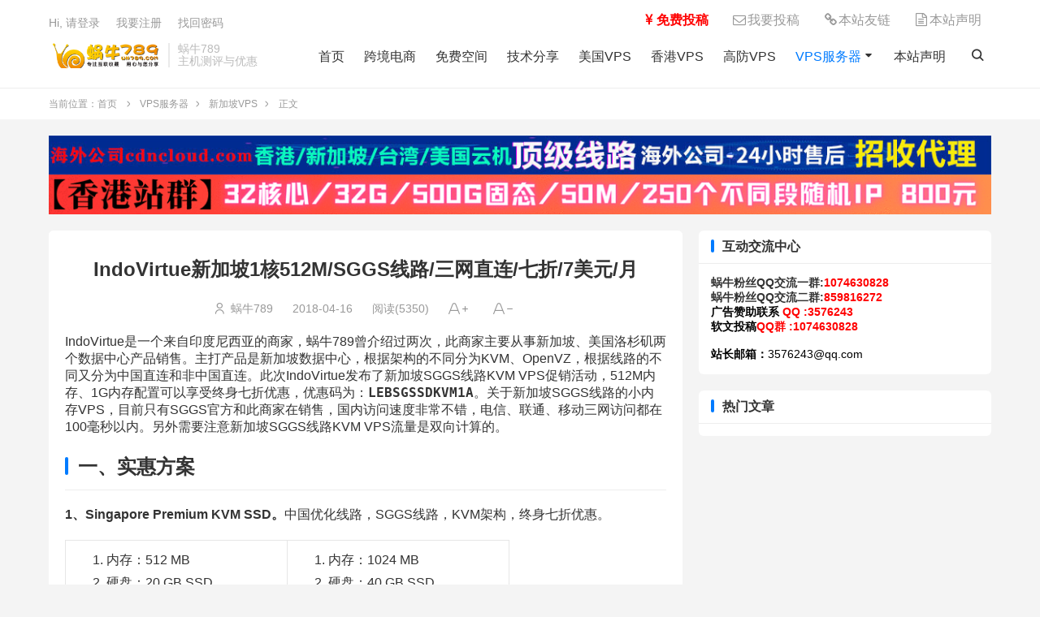

--- FILE ---
content_type: text/html; charset=utf-8
request_url: https://www.wn789.com/16981.html
body_size: 7187
content:
<!doctype html>
<html xmlns="http://www.w3.org/1999/xhtml" lang="zh-cn">

<head>
    <meta charset="utf-8">
    <meta name="renderer" content="webkit">
    <meta http-equiv="X-UA-Compatible" content="IE=edge">
    <meta name="viewport" content="width=device-width,initial-scale=1">
    <title>IndoVirtue新加坡1核512M/SGGS线路/三网直连/七折/7美元/月_新加坡VPS_蜗牛789</title>
<meta name="keywords" content="蜗牛789" />
<meta name="description" content="IndoVirtue是一个来自印度尼西亚的商家，蜗牛789曾介绍过两次，此商家主要从事新加坡、美国洛杉矶两个数据中心产品销售。主打产品是新加坡数据中心，根据架构的不同分为KVM、OpenVZ，根据线路的不同又分为中国直连和非中国直连。此次IndoVirtue发布了新加坡..." />
<meta name="author" content="蜗牛789" />
<link rel="prev" title="者也IO香港/日本/新加坡/洛杉矶全场八折 2核1G/KVM/54元/月" href="https://www.wn789.com/16881.html" /><link rel="next" title="VPSserver新加坡1核768M/SSD/100M带宽/250G流量/5美元/月" href="https://www.wn789.com/17137.html" /><link rel="canonical" href="https://www.wn789.com/16981.html" />
    <link rel="stylesheet" type="text/css" href="https://www.wn789.com/zb_users/theme/my235/style/webfonts/uicons-regular-rounded.css" />
    <link rel="stylesheet" type="text/css" href="https://www.wn789.com/zb_users/theme/my235/style/style.css?ver=1.0.25" />
    <link rel="stylesheet" type="text/css" href="https://www.wn789.com/zb_users/theme/my235/style/css/user.css?ver=1.0.25" />
        <link rel="apple-touch-icon" type="image/x-icon" href="https://www.wn789.com/zb_users/upload/my235/20251116220210718.ico">
    <link rel="shortcut icon" type="image/x-icon" href="https://www.wn789.com/zb_users/upload/my235/20251116220210718.ico">
    <link rel="icon" type="image/x-icon" href="https://www.wn789.com/zb_users/upload/my235/20251116220210718.ico">
            <link rel="shortcut icon" type="image/x-icon" href="https://www.wn789.com/zb_users/upload/my235/20251116220210718.ico">
                        <script src="https://www.wn789.com/zb_system/script/jquery-latest.min.js"></script>
        <script src="https://www.wn789.com/zb_system/script/zblogphp.js"></script>
    <script src="https://www.wn789.com/zb_system/script/c_html_js_add.php"></script>
            <meta http-equiv="cache-control" content="max-age=0" />
                    <link rel="stylesheet" href="https://cdnjs.cloudflare.com/ajax/libs/font-awesome/4.7.0/css/font-awesome.min.css">    </head>

<body>
    <header>
        <div class="main-width">
             <div class="topbar">
                <ul class="nav" style="margin-top: -3px;float: right;">
					<li style="display: inline-block;position: relative;"><a href="/5203.html"><span style="color: #ff0000;"><strong><i class="fa fa-jpy" aria-hidden="true" style="width: 20px;text-align: center;"></i>免费投稿</strong></span></a></li>
                    <li style="display: inline-block;position: relative;"><a href="/5283.html"><i class="fa fa-envelope-o" aria-hidden="true" style="width: 20px;text-align: center;"></i>我要投稿</a></li>
                    
                    <li style="display: inline-block;position: relative;"><a href="/30.html"><i class="fa fa-link" aria-hidden="true" style="width: 20px;text-align: center;"></i>本站友链</a></li>
                    
                    <li style="display: inline-block;position: relative;"><a href="/24.html"><i class="fa fa-file-text-o" aria-hidden="true" style="width: 20px;text-align: center;"></i>本站声明</a></li>

                </ul>
                                <a rel="nofollow" href="javascript:;" class="js-open-login">Hi, 请登录</a>
&nbsp; &nbsp; <a rel="nofollow" href="javascript:;" class="js-open-register">我要注册</a>
&nbsp; &nbsp; <a rel="nofollow" href="https://www.wn789.com/password.html" class="">找回密码</a>
</div>
<div id="my235-auth-modal" class="my235-modal" style="display:none;">
    <div class="my235-modal-overlay"></div>
    <div class="my235-modal-content">
                <div id="my235-login-form" class="my235-auth-form">
            <h3>用户登录</h3><span class="my235-js-switch"><a href="javascript:;" class="js-switch-register">切换注册</a></span>
            <div class="my235-form-tip"></div>
            <form id="loginForm">
                <div class="my235-form-group">
                    <label for="login-username">用户名或邮箱</label>
                    <input type="text" id="login-username" name="username" placeholder="用户名或邮箱" required>
                </div>
                <div class="my235-form-group">
                    <label for="login-password">密码<span><a href="https://www.wn789.com/password.html">找回密码</a></span></label>
                    <input type="password" id="login-password" name="password" placeholder="登陆密码" required>
                </div>
                <div class="my235-form-group">
                    <button type="submit" class="my235-btn">登录</button>
                </div>
            </form>
        </div>
        
                <div id="my235-register-form" class="my235-auth-form" style="display:none;">
            <h3>用户注册</h3><span class="my235-js-switch"><a href="javascript:;" class="js-switch-login">切换登录</a></span>
            <div class="my235-form-tip"></div>
            <form id="registerForm">
                <div class="my235-form-group">
                    <label for="register-username">用户名</label>
                    <input type="text" id="register-username" name="username" placeholder="设置用户名" required>
                </div>
                <div class="my235-form-group">
                    <label for="register-email">邮箱</label>
                    <input type="email" id="register-email" name="email" placeholder="邮箱" required>
                </div>
                <div class="my235-form-group my235-code-group">
                    <label for="register-code">邮箱验证码</label>
                    <div class="my235-code-input">
                        <input type="text" id="register-code" name="code" placeholder="验证码" required>
                        <button type="button" class="my235-send-code">发送验证码</button>
                    </div>
                </div>
                <div class="my235-form-group">
                    <label for="register-password">密码</label>
                    <input type="password" id="register-password" name="password" placeholder="设置6位以上的密码" required minlength="6">
                </div>
                <div class="my235-form-group">
                    <button type="submit" class="my235-btn">注册</button>
                </div>
            </form>
          
        </div>
    </div>
</div>
<script>

</script>
                                    <div class="logo"><a href="https://www.wn789.com/" title="蜗牛789"><img src="https://www.wn789.com/zb_users/upload/my235/20251116125547879.png" alt="蜗牛789"></a>
            </div>
                        
                        <div class="brand">蜗牛789<br>主机测评与优惠</div>
                        <div class="nav-box">
                <ul class="nav">
                    <li class="navbar-item"><a href="https://www.wn789.com/" target="_blank" title="首页">首页</a></li><li class="navbar-item"><a href="https://www.wn789.com/category-36793.html" target="_blank" title="跨境电商">跨境电商</a></li><li class="navbar-item"><a href="https://www.wn789.com/category-62.html" target="_blank" title="免费空间">免费空间</a></li><li class="navbar-item"><a href="https://www.wn789.com/category-36792.html" target="_blank" title="技术分享">技术分享</a></li><li class="navbar-item"><a href="https://www.wn789.com/category-5191.html" target="_blank" title="美国VPS">美国VPS</a></li><li class="navbar-item"><a href="https://www.wn789.com/category-5181.html" target="_blank" title="香港VPS">香港VPS</a></li><li class="navbar-item"><a href="https://www.wn789.com/category-5185.html" target="_blank" title="高防VPS">高防VPS</a></li><li class="navbar-item"><a href="https://www.wn789.com/category-5179.html" target="_blank" title="VPS服务器">VPS服务器</a><ul><li class="navbar-item"><a href="https://www.wn789.com/category-5234.html" target="_blank" title="国内服务器">国内服务器</a></li><li class="navbar-item"><a href="https://www.wn789.com/category-5270.html" target="_blank" title="混合服务器">混合服务器</a></li><li class="navbar-item"><a href="https://www.wn789.com/category-5184.html" target="_blank" title="欧洲VPS">欧洲VPS</a></li><li class="navbar-item"><a href="https://www.wn789.com/category-5192.html" target="_blank" title="日本VPS">日本VPS</a></li><li class="navbar-item"><a href="https://www.wn789.com/category-5194.html" target="_blank" title="新加坡VPS">新加坡VPS</a></li><li class="navbar-item"><a href="https://www.wn789.com/category-5190.html" target="_blank" title="抗投诉VPS">抗投诉VPS</a></li><li class="navbar-item"><a href="https://www.wn789.com/category-5189.html" target="_blank" title="大硬盘VPS">大硬盘VPS</a></li><li class="navbar-item"><a href="https://www.wn789.com/category-5180.html" target="_blank" title="国内VPS">国内VPS</a></li><li class="navbar-item"><a href="https://www.wn789.com/category-5253.html" target="_blank" title="台湾VPS">台湾VPS</a></li><li class="navbar-item"><a href="https://www.wn789.com/category-5183.html" target="_blank" title="北美VPS">北美VPS</a></li><li class="navbar-item"><a href="https://www.wn789.com/category-5255.html" target="_blank" title="免费VPS">免费VPS</a></li><li class="navbar-item"><a href="https://www.wn789.com/category-5182.html" target="_blank" title="亚太VPS">亚太VPS</a></li><li class="navbar-item"><a href="https://www.wn789.com/category-5188.html" target="_blank" title="不限流量VPS">不限流量VPS</a></li><li class="navbar-item"><a href="https://www.wn789.com/category-5252.html" target="_blank" title="其他地区VPS">其他地区VPS</a></li></ul></li><li class="navbar-item"><a href="https://www.wn789.com/24.html" title="本站声明">本站声明</a></li>                </ul>
                <div class="nav-search-button">
                    <button title="搜索"></button>
                </div>
                <div class="nav-close"> 
                </div>
            </div>
            <!-- 按钮 -->
            <div class="button-box">
                <button id="msearch" title="搜索"></button>
                <button id="muser" title="用户"></button>            </div>
            <div class="button-box mnav">
                <button id="mnav" title="目录"></button>
            </div>
        </div>
        <div class="search">
            <div class="main-width">
                <form method="post" action="https://www.wn789.com/zb_system/cmd.php?act=search">
                    <input type="text" name="q" value="输入关键词搜索内容..." onBlur="if(this.value=='')this.value='输入关键词搜索内容...';" onFocus="if(this.value=='输入关键词搜索内容...')this.value='';" title="搜索输入框" />
                    <button type="submit" title="搜索"></button>
                </form>
            </div>
        </div>
    </header>
    <div class="clear"></div><div class="main">
  <div class="breadcrumb"><div class="main-width">当前位置：<a href="https://www.wn789.com/" title="蜗牛789">首页</a>
        <i class="fi fi-rr-angle-small-right"></i><a href="https://www.wn789.com/category-5179.html" title="VPS服务器">VPS服务器</a><i class="fi fi-rr-angle-small-right"></i><a href="https://www.wn789.com/category-5194.html" title="新加坡VPS">新加坡VPS</a><i class="fi fi-rr-angle-small-right"></i>正文        </div></div>  <div class="main-width">
                <div class="section booth">
    <a target="_blank" href="https://cdncloud.com/"><img src="https://www.wn789.com/tu/1.jpg"></a>
<a target="_blank" href="https://www.idc35.com/"><img src="https://www.wn789.com/tu/2.gif"></a>    </div>
                  <div class="main-left">
          <!-- 仅文章 -->
      <div class="section">
      <div class="content ">
        <h1>IndoVirtue新加坡1核512M/SGGS线路/三网直连/七折/7美元/月</h1>
            <div class="info">
    <span class="authoricon">
    <a href="https://www.wn789.com/author-1.html" target="_blank">蜗牛789</a>
    </span>
      <span>2018-04-16</span>
      <span>阅读(5350)</span>
            <span id="enlarge" title="字体放大"></span>
      <span id="narrow" title="字体缩小"></span>
</div>            <!--正文-->
            <div class="article ">
              IndoVirtue是一个来自印度尼西亚的商家，蜗牛789曾介绍过两次，此商家主要从事新加坡、美国洛杉矶两个数据中心产品销售。主打产品是新加坡数据中心，根据架构的不同分为KVM、OpenVZ，根据线路的不同又分为中国直连和非中国直连。此次IndoVirtue发布了新加坡SGGS线路KVM VPS促销活动，512M内存、1G内存配置可以享受终身七折优惠，优惠码为：<strong><code><span style="font-size: 12pt;">LEBSGSSDKVM1A</span></code></strong>。关于新加坡SGGS线路的小内存VPS，目前只有SGGS官方和此商家在销售，国内访问速度非常不错，电信、联通、移动三网访问都在100毫秒以内。另外需要注意新加坡SGGS线路KVM VPS流量是双向计算的。
<h2>一、实惠方案</h2>
<strong>1、Singapore Premium KVM SSD。</strong>中国优化线路，SGGS线路，KVM架构，终身七折优惠。
<div id="sc_black">
<table>
<tbody>
<tr>
<td>
<ul>
 	<li>内存：512 MB</li>
 	<li>硬盘：20 GB SSD</li>
 	<li>CPU：1核心</li>
 	<li>IPv4：1 个</li>
 	<li>IPv6：/64</li>
 	<li>流量：500 GB</li>
 	<li>价格：<del>$10/月</del> $7/月</li>
 	<li>RMB：43.9元/月</li>
 	<li>优惠码：LEBSGSSDKVM1A</li>
 	<li><a href="https://billing.indovirtue.com/aff.php?aff=170&amp;pid=27" target="_blank" rel="">点击购买</a></li>
</ul>
</td>
<td>
<ul>
 	<li>内存：1024 MB</li>
 	<li>硬盘：40 GB SSD</li>
 	<li>CPU：1核心</li>
 	<li>IPv4：1 个</li>
 	<li>IPv6：/64</li>
 	<li>流量：800 GB</li>
 	<li>价格：<del>$20/月</del> $14/月</li>
 	<li>RMB：87.8元/月</li>
 	<li>优惠码：LEBSGSSDKVM1A</li>
 	<li><a href="https://billing.indovirtue.com/aff.php?aff=170&amp;pid=35" target="_blank" rel="">点击购买</a></li>
</ul>
</td>
</tr>
</tbody>
</table>
</div>
<strong>2、Premium Singapore OpenVZ SSD VPS。</strong>中国优化线路，SGGS线路，OpenVZ架构。
<div id="sc_black">
<table>
<tbody>
<tr>
<td>
<ul>
 	<li>内存：1024 MB</li>
 	<li>硬盘：20 GB SSD</li>
 	<li>CPU：1核心</li>
 	<li>IPv4：1 个</li>
 	<li>IPv6：/64</li>
 	<li>流量：400 GB</li>
 	<li>价格：$7/月</li>
 	<li>RMB：43.9元/月</li>
 	<li><a href="https://billing.indovirtue.com/aff.php?aff=170&amp;pid=17" target="_blank" rel="">点击购买</a></li>
</ul>
</td>
<td>
<ul>
 	<li>内存：2048 MB</li>
 	<li>硬盘：40 GB SSD</li>
 	<li>CPU：1核心</li>
 	<li>IPv4：1 个</li>
 	<li>IPv6：/64</li>
 	<li>流量：700 GB</li>
 	<li>价格：$14/月</li>
 	<li>RMB：87.8元/月</li>
 	<li><a href="https://billing.indovirtue.com/aff.php?aff=170&amp;pid=18" target="_blank" rel="">点击购买</a></li>
</ul>
</td>
</tr>
</tbody>
</table>
</div>
<strong>3、Singapore Budget KVM SSD。</strong>非中国优化线路，KVM架构。国内联通、移动、电信绕线香港，联通、移动速度还能接受，电信稍差。
<div id="sc_black">
<table>
<tbody>
<tr>
<td>
<ul>
 	<li>内存：512 MB</li>
 	<li>硬盘：5 GB SSD</li>
 	<li>CPU：1核心</li>
 	<li>IPv4：1 个</li>
 	<li>IPv6：/64</li>
 	<li>流量：500 GB</li>
 	<li>价格：$5/月</li>
 	<li>RMB：31.36元/月</li>
 	<li><a href="https://billing.indovirtue.com/aff.php?aff=170&amp;pid=31" target="_blank" rel="">点击购买</a></li>
</ul>
</td>
<td>
<ul>
 	<li>内存：1024 MB</li>
 	<li>硬盘：10 GB SSD</li>
 	<li>CPU：1核心</li>
 	<li>IPv4：1 个</li>
 	<li>IPv6：/64</li>
 	<li>流量：1000 GB</li>
 	<li>价格：$7/月</li>
 	<li>RMB：43.9元/月</li>
 	<li><a href="https://billing.indovirtue.com/aff.php?aff=170&amp;pid=28" target="_blank" rel="">点击购买</a></li>
</ul>
</td>
</tr>
</tbody>
</table>
</div>
<strong>4、Budget Singapore OpenVZ SSD VPS。</strong>非中国优化线路，OpenVZ架构。国内联通、移动、电信绕线香港，联通、移动速度还能接受，电信稍差。
<div id="sc_black">
<table>
<tbody>
<tr>
<td>
<ul>
 	<li>内存：1024 MB</li>
 	<li>硬盘：20 GB SSD</li>
 	<li>CPU：1核心</li>
 	<li>IPv4：1 个</li>
 	<li>IPv6：/64</li>
 	<li>流量：1000 GB</li>
 	<li>价格：$5/月</li>
 	<li>RMB：31.36元/月</li>
 	<li><a href="https://billing.indovirtue.com/aff.php?aff=170&amp;pid=22" target="_blank" rel="">点击购买</a></li>
</ul>
</td>
<td>
<ul>
 	<li>内存：2048 MB</li>
 	<li>硬盘：40 GB SSD</li>
 	<li>CPU：1核心</li>
 	<li>IPv4：1 个</li>
 	<li>IPv6：/64</li>
 	<li>流量：2000 GB</li>
 	<li>价格：$10/月</li>
 	<li>RMB：62.72元/月</li>
 	<li><a href="https://billing.indovirtue.com/aff.php?aff=170&amp;pid=23" target="_blank" rel="">点击购买</a></li>
</ul>
</td>
</tr>
</tbody>
</table>
</div>
<h2>二、机房测试IP</h2>
<div id="sc_warn">新加坡中国优化线路，SGGS线路：116.251.223.250</div>
1、国内ping测试。
<table id="summary" class="table table-striped table-bordered">
<thead>
<tr>
<th>线路</th>
<th>节点数目</th>
<th>最快节点</th>
<th>最慢节点</th>
<th>平均响应</th>
</tr>
</thead>
<tbody id="list3_1927603755">
<tr>
<td>全部</td>
<td>75</td>
<td>广州(腾讯云) 39.9 毫秒</td>
<td>北京BGP(互联港湾) 110.4 毫秒</td>
<td>73.0 毫秒</td>
</tr>
<tr>
<td>联通线路</td>
<td>11</td>
<td>广东茂名（联通） 55.3 毫秒</td>
<td>黑龙江哈尔滨联通 107.0 毫秒</td>
<td>72.7 毫秒</td>
</tr>
<tr>
<td>电信线路</td>
<td>39</td>
<td>广东中山电信 40.7 毫秒</td>
<td>陕西宝鸡电信 96.2 毫秒</td>
<td>70.7 毫秒</td>
</tr>
<tr>
<td>移动线路</td>
<td>5</td>
<td>广州(移动) 72.0 毫秒</td>
<td>江苏常州(移动) 98.7 毫秒</td>
<td>83.9 毫秒</td>
</tr>
<tr>
<td>铁通线路</td>
<td>2</td>
<td>吉林长春铁通 102.2 毫秒</td>
<td>辽宁沈阳铁通 110.2 毫秒</td>
<td>106.1 毫秒</td>
</tr>
<tr>
<td>东北地区</td>
<td>7</td>
<td>辽宁大连电信(蓝队网络) 86.1 毫秒</td>
<td>辽宁沈阳铁通 110.2 毫秒</td>
<td>97.3 毫秒</td>
</tr>
<tr>
<td>华北地区</td>
<td>10</td>
<td>北京电信(天翼云) 69.4 毫秒</td>
<td>北京BGP(互联港湾) 110.4 毫秒</td>
<td>79.2 毫秒</td>
</tr>
<tr>
<td>西北地区</td>
<td>2</td>
<td>陕西西安电信(天翼云) 79.4 毫秒</td>
<td>陕西宝鸡电信 96.2 毫秒</td>
<td>87.7 毫秒</td>
</tr>
<tr>
<td>西南地区</td>
<td>8</td>
<td>贵州贵阳(天翼云) 55.6 毫秒</td>
<td>云南怒江电信 83.8 毫秒</td>
<td>74.3 毫秒</td>
</tr>
<tr>
<td>华中地区</td>
<td>3</td>
<td>武汉电信(杭州牛盾) 55.9 毫秒</td>
<td>河南洛阳(bgp) 75.1 毫秒</td>
<td>64.7 毫秒</td>
</tr>
<tr>
<td>华东地区</td>
<td>31</td>
<td>上海电信(天翼云三区) 61.4 毫秒</td>
<td>上海BGP(互联港湾) 106.4 毫秒</td>
<td>75.0 毫秒</td>
</tr>
<tr>
<td>华南地区</td>
<td>14</td>
<td>广州(腾讯云) 39.9 毫秒</td>
<td>广东广州BGP(互联港湾) 80.0 毫秒</td>
<td>51.1 毫秒</td>
</tr>
</tbody>
</table>
2、本地电信路由追踪。

<a href="https://www.wn789.com/wp-content/uploads/2018/04/20180416064716.jpg"><img class="alignnone size-full wp-image-16982" src="/zb_users/upload/2018/04/20180416064716.jpg" alt="" width="927" height="610" /></a>

3、本地电信丢包测试。

<a href="https://www.wn789.com/wp-content/uploads/2018/04/20180416065146.jpg"><img class="alignnone size-full wp-image-16983" src="/zb_users/upload/2018/04/20180416065146.jpg" alt="" width="473" height="281" /></a>

4、全球丢包及抖动测试。

<a href="https://www.wn789.com/wp-content/uploads/2018/04/img_risnZW75-1.png"><img class="alignnone size-full wp-image-16984" src="/zb_users/upload/2018/04/img_risnZW75-1.png" alt="" width="1060" height="839" /></a>
<div id="sc_warn">新加坡非中国优化线路：103.253.25.129</div>
<table id="summary" class="table table-striped table-bordered">
<thead>
<tr>
<th>线路</th>
<th>节点数目</th>
<th>最快节点</th>
<th>最慢节点</th>
<th>平均响应</th>
</tr>
</thead>
<tbody id="list3_349848658">
<tr>
<td>全部</td>
<td>75</td>
<td>广东广州BGP(互联港湾) 43.4 毫秒</td>
<td>陕西西安电信(天翼云) 245.2 毫秒</td>
<td>168.8 毫秒</td>
</tr>
<tr>
<td>联通线路</td>
<td>11</td>
<td>广东深圳天威视讯(联通) 53.8 毫秒</td>
<td>安徽滁州(联通/电信) 205.1 毫秒</td>
<td>92.6 毫秒</td>
</tr>
<tr>
<td>电信线路</td>
<td>39</td>
<td>广东佛山电信 188.2 毫秒</td>
<td>陕西西安电信(天翼云) 245.2 毫秒</td>
<td>211.3 毫秒</td>
</tr>
<tr>
<td>移动线路</td>
<td>5</td>
<td>广州(移动) 43.8 毫秒</td>
<td>四川德阳移动 237.2 毫秒</td>
<td>130.8 毫秒</td>
</tr>
<tr>
<td>铁通线路</td>
<td>2</td>
<td>辽宁沈阳铁通 88.6 毫秒</td>
<td>吉林长春铁通 101.5 毫秒</td>
<td>95.0 毫秒</td>
</tr>
<tr>
<td>东北地区</td>
<td>7</td>
<td>辽宁沈阳铁通 88.6 毫秒</td>
<td>黑龙江哈尔滨电信 238.7 毫秒</td>
<td>156.6 毫秒</td>
</tr>
<tr>
<td>华北地区</td>
<td>10</td>
<td>北京(阿里云) 73.0 毫秒</td>
<td>北京(移动) 222.4 毫秒</td>
<td>161.3 毫秒</td>
</tr>
<tr>
<td>西北地区</td>
<td>2</td>
<td>陕西宝鸡电信 228.1 毫秒</td>
<td>陕西西安电信(天翼云) 245.2 毫秒</td>
<td>236.6 毫秒</td>
</tr>
<tr>
<td>西南地区</td>
<td>8</td>
<td>重庆联通 73.1 毫秒</td>
<td>四川德阳移动 237.2 毫秒</td>
<td>201.7 毫秒</td>
</tr>
<tr>
<td>华中地区</td>
<td>3</td>
<td>湖北武汉(天翼云) 204.4 毫秒</td>
<td>武汉电信(杭州牛盾) 220.8 毫秒</td>
<td>213.8 毫秒</td>
</tr>
<tr>
<td>华东地区</td>
<td>31</td>
<td>浙江金华联通 73.5 毫秒</td>
<td>福建三明电信 222.6 毫秒</td>
<td>170.0 毫秒</td>
</tr>
<tr>
<td>华南地区</td>
<td>14</td>
<td>广东广州BGP(互联港湾) 43.4 毫秒</td>
<td>广州(腾讯云) 217.5 毫秒</td>
<td>139.4 毫秒</td>
</tr>
</tbody>
</table>                                          <div class="fui-praise">
      <div class="likeicon" data-postid="16981" data-value="1" sfa="click" data-check="0">
      赞（<span data-postid="16981" data-value="1">0</span>）
      </div>
     </div>                             <!--文章标签-->
            </div>
<div class="articlecopyright" style="text-align: center;">未经允许不得转载</div>                                  </div>
            <!-- 相关文章 -->
<div class="h3"><h3>相关推荐</h3></div>
<ul class="list-a">
         <li><a href="https://www.wn789.com/56057.html" title="Jtti海外云服务器促销：50G大硬盘/CN2精品网，年付$24.62起，可选香港cn2/美国cn2/新加坡cn2/日本优化">Jtti海外云服务器促销：50G大硬盘/CN2精品网，年付$24.62起，可选香港cn2/美国cn2/新加坡cn2/日本优化</a></li>         <li><a href="https://www.wn789.com/56019.html" title="Greenwebpage五折+双倍内存：14.97欧元/年起，香港/东京/新加坡/美国等19机房夏季特惠KVM VPS">Greenwebpage五折+双倍内存：14.97欧元/年起，香港/东京/新加坡/美国等19机房夏季特惠KVM VPS</a></li>         <li><a href="https://www.wn789.com/55762.html" title="华纳云服务器全场2.3折起，香港CN2服务器低至800元/月，海外云服务器月付7折，季付5.5折，续费同价">华纳云服务器全场2.3折起，香港CN2服务器低至800元/月，海外云服务器月付7折，季付5.5折，续费同价</a></li>         <li><a href="https://www.wn789.com/55610.html" title="华纳云：ChatGPT云服务器低至24元/月，CN2带宽高速回国，美国/新加坡节点可选">华纳云：ChatGPT云服务器低至24元/月，CN2带宽高速回国，美国/新加坡节点可选</a></li>         <li><a href="https://www.wn789.com/55181.html" title="新加坡云服务器1核1G 2M带宽 24元/月，CN2 GIA三网电信直连，自营新加坡SG1数据中心  华纳云">新加坡云服务器1核1G 2M带宽 24元/月，CN2 GIA三网电信直连，自营新加坡SG1数据中心  华纳云</a></li>         <li><a href="https://www.wn789.com/55166.html" title="阿里云国际版&腾讯云国际版，仅需邮箱即可注册，支持USDT付款">阿里云国际版&腾讯云国际版，仅需邮箱即可注册，支持USDT付款</a></li>         <li><a href="https://www.wn789.com/54793.html" title="87cloud 阿里云国际 免实名 免备案 只需邮箱号即可注册 支持USDT 充值有优惠">87cloud 阿里云国际 免实名 免备案 只需邮箱号即可注册 支持USDT 充值有优惠</a></li>         <li><a href="https://www.wn789.com/54734.html" title="新加坡云服务1核 2G 1T流量 100M 48元/月    新人享150元代金券  萤光云">新加坡云服务1核 2G 1T流量 100M 48元/月    新人享150元代金券  萤光云</a></li>         <li><a href="https://www.wn789.com/54695.html" title="湖南联通G口VDS9折223元起，宿迁BGP带宽G口VPS(¥38元/月)，还可选香港az/新加坡az/日本az/韩国az(¥18元/月)  MIcrocloud">湖南联通G口VDS9折223元起，宿迁BGP带宽G口VPS(¥38元/月)，还可选香港az/新加坡az/日本az/韩国az(¥18元/月)  MIcrocloud</a></li>         <li><a href="https://www.wn789.com/54486.html" title="阿里云国际版轻量应用服务器，香港机房、新加坡机房、美国机房速度评测  87cloud">阿里云国际版轻量应用服务器，香港机房、新加坡机房、美国机房速度评测  87cloud</a></li>    </ul>
                </div>

          </div>
    <!-- 侧栏 -->
        <div class="main-right scrollBox">
    <!-- 作者信息模块，预设 -->
            

<dl class="function" id="newmodule">
<dt class="function_t">互动交流中心</dt><dd class="function_c">

<div><b><strong>蜗牛粉丝QQ交流一群</strong>:<strong><span style="color: #ff0000;">1074630828<br>
</span></strong><strong>蜗牛粉丝QQ交流二群</strong>:<strong><span style="color: #ff0000;">859816272</span></strong><br>
</b></span><strong><span style="color: #ff0000;"><span style="color: #000000;"><b>广告赞助联系</b> </span>QQ :3576243<br>
<span style="color: #000000;"><b>软文投稿</b></span>QQ群 :1074630828<br>
</span></strong>
<br>
<strong><span style="color: #ff0000;"><span style="color: #000000;"><b>站长邮箱：</b></span></span></strong><span style="color: #ff0000;"><span style="color: #000000;">3576243@qq.com</span></span></div>


</dd>
</dl>
<dl class="function" id="hotarticle">
<dt class="function_t">热门文章</dt><dd class="function_c">


<ul></ul>

</dd>
</dl></div>
              </div>
</div><div class="clear"></div>
<footer>
  <div class="main-width">
  <div class="footer">
    <ul>
     <li><strong>友情链接</strong></li><li><a href="http://www.vpsss.net" title="">魏艾斯博客</a></li><li><a href="https://www.xiaoz.me" title="">小Z博客</a></li><li><a href="https://www.vpsdx.cn/" title="">便宜VPS</a></li><li><a href="https://zhujiwiki.com/" title="">主机百科</a></li><li><a href="https://www.kxceping.com/" title="">开心VPS测评</a></li><li><a href="https://www.laoliublog.cn/" title="">老刘博客</a></li><li><a href="http://www.zoneidc.com/" title="">香港云服务器</a></li><li><a href="https://www.kufanyun.com/" target="_blank" title="">高防服务器</a></li><li><a href="http://www.iis7.com/" target="_blank" title="">IIS7站长之家</a></li><li><a href="https://woyard.com/" target="_blank" title="">vps服务器</a></li><li><a href="https://www.xinquyun.com" title="">新区云住宅服务器</a></li><li><a href="http://www.ztcom.cn/" target="_blank" title="">紫天数据</a></li>    </ul>
          <ul>
            【版权声明】：蜗牛789所有内容均来自网络，若无意侵犯到您的权利，请及时与联系 QQ 3576243，将在48小时内删除相关内容!!
<br>
本博客创建于2013年，由蜗牛进行维护和更新，现托管于<a href="https://cloud.qsuyun.com/" target="_blank" rel="nofollow"><strong><span style="color: #ff0000;">赣州千宿科技</span></strong></a>云服务器。由<a href="https://cloud.qsuyun.com" target="_blank" rel="nofollow"><strong><span style="color: #ff0000;">千宿云友情提供</span></strong></a>提供百度云加速及SEO优化支持！    </ul>
        <p><p>© 2010-2025 &nbsp; <a href="https://www.wn789.com">蜗牛789</a> &nbsp; <a href="/sitemap.xml" target="_blank">SiteMap</a>丨
<a href="http://www.beian.miit.gov.cn" target="_blank" rel="nofollow noopener noreferrer">赣ICP备2025062034号</a>
</p>      </p>
  </div>
  </div>
  </footer>
  <script src="https://www.wn789.com/zb_users/theme/my235/script/jquery.cookie.js"></script>
<script src="https://www.wn789.com/zb_users/theme/my235/script/jquery.my235.js"></script>
<script src="https://www.wn789.com/zb_users/theme/my235/script/jquery.user.js"></script>
<script src="https://www.wn789.com/zb_users/theme/my235/script/jquery.scrollBox.js"></script>
<script>var prompt = "你已经投过票了！";</script>
<script src="https://www.wn789.com/zb_users/theme/my235/script/jquery.praise.js"></script>
  </body>
  </html> <!--92.82 ms , 25 queries , 4184kb memory , 0 error-->

--- FILE ---
content_type: text/css
request_url: https://www.wn789.com/zb_users/theme/my235/style/style.css?ver=1.0.25
body_size: 8518
content:
@charset "UTF-8";
html{word-wrap:break-word;word-break:break-all}
body{background: #f4f4f4; color:#333;font-size:14px;font-family:"PingFang SC",-apple-system,BlinkMacSystemFont,Roboto,"Helvetica Neue",Helvetica,Arial,"Hiragino Sans GB","Source Han Sans","Noto Sans CJK Sc","Microsoft YaHei","Microsoft Jhenghei",sans-serif}
*{-webkit-box-sizing:border-box;-moz-box-sizing:border-box;box-sizing:border-box;word-wrap: break-word;margin:0;padding:0;outline:0;border:0;-webkit-tap-highlight-color:transparent}
a{color:#333;text-decoration:none;transition:all .15s ease 0s}
a:hover{color:#007bff;text-decoration:none}
button{background:0 0}
button:focus,input:focus,textarea:focus{outline:0}
ol,ul{list-style-type:none}
i,em{font-style:normal}
img{height:auto;max-width:100%;border:0;vertical-align:middle;-webkit-transition:1s ease 0s;-moz-transition:1s ease 0s;-o-transition:1s ease 0s;transition:1s ease 0s;-webkit-transform:rotateZ(0);-moz-transform:rotateZ(0);-o-transform:rotateZ(0);transform:rotateZ(0)}
video{width:100%!important;height:auto!important}
video::-internal-media-controls-download-button{display:none}
video::-webkit-media-controls-enclosure{overflow:hidden}
video::-webkit-media-controls-panel{width:calc(100%)}
.clear{clear:both}
.center{text-align:center}
.left{float:left}
.right{float:right}
.ml10{margin-left: 10px;}
/* pc版隐藏 */
.button-box , .nav-close{display:none}
/* 阴影 */
header{z-index:999;height:auto;background:#fff;margin:0;padding:0 20px;height:108px;box-shadow: 0 1px 5px rgba(0, 0, 0, .02); transition: all .3s ease-in-out;padding:8px 0 0 0;}  
/* TOPBAR */
.topbar{height:40px;line-height:40px;display: block;width:100%;color:#999;}
.topbar a{color:#999;}
.topbar .topmenu{float:right;}
.topbar .topmenu li{display:inline-block;position: relative;}
.topbar .topmenu li a::after{ margin:0 0 0 2px;color:#999;content:"\f287";font-family:uicons-regular-rounded;}
.topbar .topmenu li:hover a::after{content:"\f28f";}
.topbar .topmenu ul{display:none;position:absolute;top:100%;left:0;z-index: 1;  background:#fff;box-shadow:0 2px 8px rgba(0,0,0,.1);}
.topbar .topmenu ul li{padding:0 15px;white-space:nowrap;line-height:36px;}
.topbar .topmenu li ul li a::after{display: none;}
.topbar .topmenu:hover ul{display:block;}
/* logo和标题 */
.logo{float: left;line-height:40px;height:40px;display: block;overflow: hidden;font-weight: normal;font-size: 0;}
.logo img{height:32px;display: inline-block;margin:4px 0;vertical-align: top;}
.name{white-space:nowrap;font-size:18px;display: inline-block;line-height:40px;}
.brand{font-size:14px;float:left;line-height:15px;color:#bbb;padding-left:10px;position:relative;top:5px;border-left:2px solid #eaeaea;margin-left:10px;overflow:hidden;height:30px}
/* 导航栏 */
.nav-box{float: right; height:40px; line-height:40px; position: relative;}
.nav {line-height: 40px;height:40px;margin-left: 20px;text-align: right;display: inline-block;}
.nav li { line-height: 40px;position: relative;display: inline-block;font-size: 16px;}
.nav li a {display:block;padding:0 12px;}
/* .nav li a:hover{color:#007bff;} */
.nav li .nav-show::after{ margin:0 0 0 2px; color:#333;content:"\f287";font-family:uicons-regular-rounded;font-size: 14px;}
.nav li .nav-hide::after{content:"\f28f";}
.nav li.current-li a , .nav li:hover a{color:#007bff;}
.nav li ul{position:absolute;top:100%;z-index:5;background:#fff;display:none; box-shadow: 1px 1px 5px rgba(0,0,0,.1);text-align: center;}
.nav li ul li{float:none;width:100%;line-height:36px;white-space:nowrap;display:block;border-top:.01rem solid #ededed;margin:0;}
.nav li ul li:first-child {border-top:0;}
.nav li.current-li ul li a , .nav li:hover ul li a{color:#333;}
.nav li ul li::before{border-bottom:0;} 
.nav li ul li:hover , .nav li ul li.current-li{background:#f2f2f2;}
.nav li ul li:hover a, .nav li ul li.current-li a{color:#007bff;}
.nav-search-button {float: right;margin:0 0 0 10px;}
.nav-search-button button{padding:0 10px;color:#333;line-height:40px;font-size:14px;cursor:pointer;font-weight: 600;}
.nav-search-button button::before{font-family:uicons-regular-rounded;content:"\f6c6";}
.nav-search-button button:hover{color:#007bff;}
/* 登录 */
.login{float: right; color:#999;text-align:right;line-height:30px;height:60px;padding:15px 0 ;background: #fff;}
.login a{border-left:.01rem solid #ebebeb}
.login a{margin-left:10px;padding-left:10px}
.login a:first-child{border:0}
/* 搜索 */
.search{overflow:hidden;width:100%;position: absolute;top:108px;left:0;right:0;z-index:998;padding:30px 20px;display: none;background: #fff;}
.search form{position:relative;max-width: 640px;margin: 0 auto;}
.search input{padding:0 83px 0 10px;width:100%;height:46px;border:.01rem solid #e6e6e6;color:#666;vertical-align:bottom;line-height:46px;border-radius: 6px 0 0 6px;}
.search button{position:absolute;top:0;right:0;padding:0 30px;line-height:46px;cursor:pointer; background: #007bff;color:#fff;z-index: 1; border-radius: 0 6px 6px 0;}
.search button::before{line-height: 1;position:relative;top:0.1rem; padding:0 5px;font-family:uicons-regular-rounded;}
.search button::before{content:"\f6c6";}
.search button:hover {background:#005bc0;}
/* .login,  .search {border-bottom:.01rem solid #e6e6e6; } */
.main{position: relative;padding:0;}
/* 网页最大宽度 */
.main-width{position:relative;margin:0 auto;max-width:1200px;}
/* 主体开始 */
.main-left{float:left;margin-left:0;width: -webkit-calc(100% -380px);width: -moz-calc(100% - 380px);width: calc(100% - 380px);} 
/* 目录 */
.main-page-nav{ width:220px; overflow: hidden;position:absolute;top:20px;left:0;background: #fff;border-radius: 6px;}
.main-page-nav ul li{width:100%; line-height:40px;font-size: 16px;  position: relative;border-top:.01rem solid #f2f2f2;}
.main-page-nav ul li:first-child{border-top: 0;}
.main-page-nav ul li a {display: block;padding:0 20px;}
.main-page-nav a:hover , .main-page-nav a.current{color:#007bff; }
@media screen and (max-width:768px){
.main-page-nav ul{flex-wrap:wrap}
.main-page-nav li{flex:1 1 50%}
}
.main-page{float:left;margin-left:240px;width: -webkit-calc(100% -240px);width: -moz-calc(100% - 240px);width: calc(100% - 240px);position:relative;margin-bottom: 50px;} 
/* 主体错位 */
.section {margin:20px 0;clear: both;position:relative;background: #fff;border-radius: 6px;}
.section .h3 {line-height:24px;width:100%; display: block;font-size: 0;padding:15px 20px 0 20px;}
.section .h3 h3 {font-size:16px;display: inline-block;position: relative;}
.section .h3 h3::before {content:"";width:4px;height:16px;background:#007bff;border-radius:2px;position:relative;top:2.5px;margin-right:10px;display:inline-block;}
.section .h3 span {float:right;color:#999;font-size:12px}
.section .h3 span.section_intro {float:none;margin-left:15px}
.section .h3 span a {color:#999}
.section .h3 span a:hover {color:#555}
.more{margin:20px 0;}
.more a{display: block;line-height: 28px;text-align: center;border:.01rem solid #ededed;border-radius:3px;}
.more a:hover{border:.01rem solid #007bff;background:#007bff;color:#fff}
/* haibao */
.booth:first-child{margin:20px 0 0 0;}
.booth img{width:100%;display: block;}
/* 轮播图 */
.slidesbox{position:relative;margin:20px 0 0 0;width:100%}
/* 翻页 */
.slidesbox .prev{left:0}
.slidesbox .next{right:0}
.slidesbox .prev span::before , .slidesbox .next span::before{font-family:uicons-regular-rounded;}
.slidesbox .prev span::before{content: "\f12c";}
.slidesbox .next span::before{content: "\f12d";}
.slidesbox .next,.slidesbox .prev{display:none}
.slidesbox:hover .next,.slidesbox:hover .prev{display:block}
.slides_nav{position:absolute;top:50%;z-index:9;margin-top:-25px;width:30px;height:50px;background:rgba(0,0,0,.1);text-align:center;font-size:20px;line-height:50px;cursor:pointer}
.slides_nav span{display:block;margin:0;color:rgba(255,255,255,.8)}
/* 图片 */
.slides{position:relative;overflow:hidden;margin:0;padding:0;width:100%;list-style:none}
.slides li{position:absolute;top:0;left:0;display:none;width:100%}
.slides li:first-child{position:relative;float:left;display:block}
.slides img{float:left;display:block;width:100%;height:auto;border:0}
.slides p{position:absolute;bottom:0;left:0;z-index:9;margin:0;padding:40px 20px 16px 20px;width:100%;background:var(--theme-black-color);background:-o-linear-gradient(top,transparent,rgba(0,0,0,.6));background:linear-gradient(180deg,transparent,rgba(0,0,0,.6));color:#fff;text-shadow:none;font-size:16px;line-height:24px}
.slides p a{display:-webkit-box;overflow:hidden;width:80%;color:#fff;text-overflow:ellipsis;-o-text-overflow:ellipsis;-webkit-box-orient:vertical;-webkit-line-clamp:2}
/* 需要 */
.slides_tabs{position:absolute;right:20px;bottom:24px;left:0;z-index:9;text-align:right;font-size:0}
.slides_tabs li{display:inline-block;margin:0 5px}
.slides_tabs li.slides_here a{padding:0 8px;background:rgba(0,105,204,.8)}
.slides_tabs li a{display:inline-block;padding:0 4px;border-radius:5px;background:rgba(255,255,255,.8);font-size:0;line-height:6px}
/* 当前位置 */
.breadcrumb{font-size:12px;color:#999; line-height:150%; border-top:.01rem solid #ededed;padding:10px 0;background: #fff;}
.breadcrumb i{margin:0 5px;font-size: 12px;}
.breadcrumb a {color:#999}
.breadcrumb a:hover {color:#007bff}
/* 当前分类子分类 */
.subcategorys{padding: 5px 5px 15px 5px;}
.subcategorys ul{padding:15px 0 0 50px; position: relative;font-size: 0;}
.subcategorys ul span{position:absolute;left:0;top:15px;}
.subcategorys span , .subcategorys li{display: inline-block;margin:0 15px;line-height:175%;font-size: 14px;}
.subcategorys span{color:#999; }
.subcategorys li a{display: block;}
.subcategorys li a.current , .subcategorys li:hover a , .subcategorys li a.current::before , .subcategorys li:hover a::before{color:#007bff;}
.sortlist li a::before{line-height:1;position: relative; top:0.04rem; margin:0 3px 0 0;font-size: 12px; color:#e6e6e6; font-family:uicons-regular-rounded;}
.sortlist li a.current.up-icon::before{content: "\f184";}
.sortlist li a.current.down-icon::before{content: "\f161";}
/* 纯标题列表 */
.list-a{padding:20px;display:flex;flex-wrap:wrap;gap:15px 20px;}
.list-a li{display:list-item;font-size:14px;line-height:150%;width:calc(50% - 10px);list-style-position:inside;padding:0 0 0 15px;position: relative;}
.list-a li{display:-webkit-box;overflow:hidden;-webkit-line-clamp:3;line-clamp:3;-webkit-box-orient:vertical}
.list-a li::before{font-size: 20px;color:#999;position: absolute;left: 0;top: 0;content: "•";}
/* 图文列表 */
.list-it{font-size: 0;}
.list-it li{position:relative;display:flex;overflow: hidden; width:100%; padding:20px;border-top:.01rem solid #f2f2f2;gap:15px;}
.list-it li:first-child{border-top:0;}
.list-it li .pic{flex:0 0 180px;width:180px;height:135px;overflow:hidden;border-radius: 6px;}
.list-it li .pic img{width:100%;height:100%;object-fit:cover;}
.list-it li .content-wrapper{flex:1;display:flex;flex-direction:column;min-width:0;}
.list-it li h2{font-size:18px; line-height:27px;margin:0 0 10px 0;}
.list-it li p{height:42px;color:#999;font-size:14px;line-height:21px;}
.list-it li .info{overflow:hidden;line-height:21px;margin-top:auto;}
.list-it li .info span{display:inline-block;margin:0 15px 0 0;}
.list-it li .info span.right , .list-it li .info span span{margin:0;}
.like-btn:hover{color:#007bff;cursor: pointer;}
/* 翻页开始 */
.pagebar{padding:0 10px;margin:0 0 10px 0;text-align:center}
.pagebar .page{display:inline-block;margin:0 3px 10px 3px;width:40px;border:.01rem solid #ededed;background: #ededed;border-radius:3px;color:#666;text-align:center;line-height:28px}
.pagebar .now-page,.pagebar .page:hover{border:.01rem solid #007bff;background:#007bff;color:#fff}
/* 翻篇 */
.turn{font-size: 0;padding:20px 0;} 
.turn li{display: inline-block;font-size: 14px;line-height:150%;width:50%;padding:0 20px 0 0;vertical-align: top;}
.turn li:nth-child(2){border-left:.01rem solid #f2f2f2;padding:0 0 0 20px;text-align: right;}
.turn li span{display:block;margin-bottom:5px;color:#999;font-size:12px}
/* 单行显示省略号 */
.list-it li .info, .function_c ul li , .section h3 span.recommend_info{overflow:hidden;text-overflow:ellipsis;white-space:nowrap}
/* 2行显示省略号 */
.list-it li h2 , .list-it li p {display:-webkit-box;overflow:hidden;-webkit-line-clamp:2;line-clamp:2;-webkit-box-orient:vertical}
.IsTop::before,.tagicon::before,.viewicon::before,.timeicon::before,.commicon::before,.authoricon::before, .cateicon::before , .likeicon::before ,#enlarge::before,#narrow::before{line-height:1; position:relative;top:-0.05rem;margin:0 3px 0 0;font-weight:normal;font-family:uicons-regular-rounded;vertical-align: middle;}
.IsTop::before{content:"\f7a7";color:#007bff;}
.tagicon::before{content:"\f787"}
.viewicon::before{content:"\f3e6"}
.timeicon::before{content:"\f307"}
.commicon::before{content:"\f334"}
.authoricon::before{content:"\f80b"}
.cateicon::before{content:"\f775"}
.likeicon::before{content:"\f4c2";display:inline-block;-webkit-transform:scaleY(-1);-ms-transform:scaleY(-1);transform:scaleY(-1);-webkit-transform-origin:center;transform-origin:center;top:-0.1rem;}
#enlarge::before{content:"\f10b\f64e"}
#narrow::before{content:"\f10b\f5b7"}
#enlarge,#narrow{cursor:pointer}
/* 文章开始 */
.content{padding:0 20px; background: #fff; border-radius: 6px;overflow: hidden;margin-top: 20px;}
.content h1{text-align:center;font-size:24px;line-height:150%;margin:30px 0 20px 0;}
.content h1 .ArticleEdt{float:right;color:#266497;font-size:14px}
.content .info{margin:20px 0;text-align:center;}
.content .info span{display:inline-block;margin:0 10px;}
.content .tags{margin:10px -5px 20px -5;line-height:175%;overflow: hidden;text-align: center;}
.content .tags a{display:inline-block;margin:10px 5px 0 5px;padding:3px 8px;color:#fff;background:#007bff;border-radius:3px;}
.content .tags a:hover{background:#007bff;}
/* 文章参数 */
.info{color:#999;font-size:14px;line-height:150%;}
.info a{color:#999}
.info a:hover{color:#007bff}
/* 文章 */
.article{font-size:14px;}
.article a{color:#007bff;}
.article div,.article p{margin:20px 0;line-height:175%}
.article h2,.article h3,.article h4,.article h5,.article h6{margin:20px 0;line-height:1.5; padding-bottom:10px;  border-bottom: .01rem solid #ededed;}
.article h2::before,.article h3::before,.article h4::before,.article h5::before,.article h6::before{content:"";width:4px;height:.9em;background:#007bff;border-radius:2px;position:relative;top:-.1em;margin-right:.5em;display:inline-block;vertical-align: middle;}
.article sup , .article sub{position:relative;margin:0 2px 0 5px;}
.article sup{top:-2px;}
.article sub{top:2px;}
.article sup::before , .article sub::before{line-height:1;position: relative; top:0.1rem; margin-right:2px;font-size:12px;font-family:uicons-regular-rounded;}
.article sup::before{content:"\f3df";}
.article sub::before{content:"\f3df";}
.article blockquote div,.article blockquote p{font-size:14px}
/* 文章和栏目中使用的引用 */
.article blockquote , .columnintro{position:relative;padding:4px 0 0 50px;line-height:175%;margin:20px 0;}
.article blockquote::before , .columnintro::before{line-height:1;position:absolute;top:0;left:15px;font-size:24px;color:#e6e6e6;transform: rotate(180deg);content:"\f66f";font-family:uicons-regular-rounded;}
.article blockquote div:first-child , .article blockquote p:first-child{margin:0 0 20px 0;}
.article img{max-width: 100%!important;height: auto!important;}
.article section{max-width:100%!important}
.article table{overflow:hidden;margin:20px 0;max-width:100%!important;border-collapse:collapse;border-spacing:0}
.article table td,.article table th{padding:10px 15px;border:.01rem solid #e6e6e6;word-break:break-word}
.article table td p,.article table th p , .article table td div,.article table th div{margin:0}
.article table tr:nth-child(2n){background:#ededed;}
.article table>thead>tr{background:#ebebeb;}
.article table>thead>tr>th{position:relative;vertical-align:middle;white-space:nowrap}
.article table caption{padding:5px 15px;line-height:175%}
.article ol{padding:0 0 0 32px}
.article ul{padding:0 0 0 35px}
.article ol,.article ul{list-style-type:decimal}
.article pre{margin:20px 0!important;line-height:175%!important}
.article pre code{display:inline;overflow:visible;margin:0;padding:2px 0 0 0;max-width:inherit;border:0;background:0 0;word-wrap:normal;line-height:175%}
.article pre code::after,.content pre code::before{content:normal}
/* 点赞 */
.fui-praise{position:relative;margin:20px 0;padding: 0 !important;text-align: center;}
.fui-praise div{display: inline-block;cursor: pointer;position: relative;font-size: 14px;line-height:40px;padding: 0 25px;background: #007bff;color:#fff;border-radius: 6px;margin:0;}
.fui-praise div.current , .fui-praise div:hover{background:#005bc0;}
/* .fui-praise div.likeicon::before {line-height:1;position: relative;top:0.08rem;font-family:uicons-regular-rounded;}
.fui-praise div.likeicon::before{content: "\f4e0";} */
.fui-praise div span{position: relative;}
.fui-praise div span.add1::before{content: "+1";display: inline-block;width:50px;line-height:20px;height:20px;position: absolute;bottom:40px;right:0;z-index: 9;color:#007bff;transition:all .3s ease}
/* 关注微信公众号获取验证码查看隐藏内容 */
.hidden-wechat-prompt {background:#fff;padding: 20px;border-radius:3px;box-shadow: 0 .5em 1.5em 0 rgba(0, 0, 0, .1);position:relative;overflow: hidden;}
.hidden-wechat-prompt div{margin:0;}
.hidden-wechat-prompt-qrcode{ line-height:160px;width: 160px;overflow:hidden;vertical-align: top;font-size: 18px;color:#005bc0;display: inline-block; }
.hidden-wechat-prompt-qrcode img{width:100%;object-fit:cover;vertical-align: bottom;}
.hidden-wechat-prompt-content {width: -webkit-calc(100% -160px);width: -moz-calc(100% - 160px);width: calc(100% - 160px);display: inline-block; font-size: 14px;vertical-align: top;padding:0 0 0 20px;}
.hidden-wechat-prompt-content p.hidden-wechat-prompt-text{margin:0;  background: #ecf5ee;color:#555;  padding:15px;border-radius: 6px;}
.hidden-wechat-prompt div.hidden-wechat-prompt-verify{margin:20px 0 0 0;}
.hidden-wechat-prompt-verify input{width:200px;height:36px;line-height:36px;padding:0 10px;border:.01rem solid #e6e6e6;border-radius:3px;vertical-align: middle;}
.hidden-wechat-prompt-verify button{height:36px;line-height:36px;padding:0 20px;background: #333;color:#fff;border:none;border-radius:3px;cursor:pointer;vertical-align: middle;transition:all .3s;}
.hidden-wechat-prompt-verify button:hover{background:#444;}
.article p.wechat-code-tip{color:#999;display:none;margin:10px 0 0 0;}
 @media screen and (max-width: 480px) {
    .hidden-wechat-prompt div.hidden-wechat-prompt-qrcode{width:100%;text-align: center;margin:0 0 20px 00;}
    .hidden-wechat-prompt-qrcode img{width:120px;height:120px;}
    .hidden-wechat-prompt-content{width:100%;padding:0;}
}
.hidden-user-prompt{border: 1px solid #f3f3f3;
    background-color: #f4f4f4;
    border-radius:  6px;
    padding: 18px 20px;
    margin: 20px 0; 
    }
.hidden-user-prompt p{margin:0; text-align: center;  font-size:18px;}
.article div.hidden-user-prompt-btn , #comments .hidden-user-prompt-btn{margin:20px 0 0 0;text-align: center;}
.hidden-user-prompt-btn a{margin:0 15px;padding:0 25px;line-height:36px;display: inline-block;border-radius:6px;cursor:pointer;transition:all .3s;}
.hidden-user-prompt-btn .login-btn{background: #007bff;color:#fff;}
.hidden-user-prompt-btn .login-btn:hover{background:#005bc0;}
.hidden-user-prompt-btn .register-btn{background: #eeeeee;color:#333;}
.hidden-user-prompt-btn .register-btn:hover{background:#e6e6e6;color:#444;}
/* 二维码弹窗样式 */
.qrcode-modal {  position: fixed; top: 0; left: 0; width: 100%; height: 100%; z-index: 9999; display: flex; align-items: center; justify-content: center;
}
/* 背景 */
.qrcode-overlay { position: absolute; top: 0; left: 0; width: 100%; height: 100%;  background-color: rgba(0, 0, 0, .8); }
.qrcode-content { position: relative; max-width: 300px; width: 90%; background: #fff; border-radius: 8px;padding: 30px 35px 10px 35px;box-shadow: 0 4px 20px rgba(0,0,0,0.3);}
.qrcode-content h3 { margin: 0; font-size: 20px;line-height: 24px; font-weight: 600; }
.qrcode-close { font-size: 18px; color: #555; cursor: pointer; line-height: 24px;   transition: color 0.2s; position: absolute; right: 30px; top: 30px;}
.qrcode-close:hover { color: #007bff; }
.qrcode-body { text-align: center; margin:20px 0; }
.qrcode-img { max-width: 100%; height: auto; }
.qrcode-tip {margin:0 0 20px 0; color: #555; font-size: 14px; line-height: 1.5; }
/* 弹窗动画 */
@keyframes qrcodeZoomIn { 0% { opacity: 0; transform: translate(-50%, -50%) scale(0.8); } 100% { opacity: 1; transform: translate(-50%, -50%) scale(1); } }
/* 版权声明 */
.articlecopyright{border: 1px solid #f3f3f3;
    background-color: #f4f4f4;
    border-radius:  6px;
    padding: 10px 30px;
    margin: 20px 0; 
    color: #999;}
.articlecopyright a{color: #666;}
/* 侧栏开始 */
.main-right{float:right;width:360px;margin:0;font-size:0;}
.function{margin:20px 0;background: #fff;border-radius: 6px;}
.function_t{font-size:16px;padding:0 15px; line-height:40px;font-weight: bold;}
.function_t::before{content: "";width:4px;height:16px; background: #007bff;border-radius: 2px;position: relative; top:2.5px;  margin-right: 10px;  display: inline-block;}
/* 模块文章列表预设 */
.function_c{border-top:.01rem solid #ededed;}
.function_c div{font-size: 14px;padding:15px;}
.function_c ul{padding:0 0 15px 0;}
.function_c ul li{margin-top:15px;line-height:150%;font-size: 14px;}
.function_c ul li a{padding:0 15px;}
/* 分类模块 */
#divCatalog ul{padding:0;}
#divCatalog ul li{width:100%; line-height:36px;margin-top:0; position: relative;}
#divCatalog ul li:first-child{border-top: 0;}
#divCatalog ul li a{display: block;}
#divCatalog a:hover , #divCatalog a.current{background: #f2f2f2;color:#555; }
#divCatalog ul li .sub-show {position:absolute;padding:5px;right:0;top:0; cursor: pointer;color:#999;margin:0;z-index: 5;font-size: 12px;}    
#divCatalog ul li .sub-show::after{padding:0 6px; line-height: 26px; height: 26px; background: #fff; border:.01rem solid #ededed;box-sizing: border-box; display: block;content:"\f64e";font-family:uicons-regular-rounded;}
#divCatalog ul li .sub-hide::after{content:"\f5b7";}
#divCatalog ul li.current-li ul{display: block;}
#divCatalog ul li.current-li ul ul{display: none;}
#divCatalog ul li.current-li ul li.current-li ul{display: block;}
#divCatalog ul li.current-li ul li.current-li ul ul{display: none;}
#divCatalog ul li.current-li ul li.current-li ul li.current-li ul{display: block;}
#divCatalog ul ul{display: none;margin:10px;border:.01rem solid #ededed;box-shadow: 1px 1px 5px rgba(0,0,0,.1)}
/* 作者模块 */
#author div{text-align: center;}
#author .authorbg{position:relative;margin:0 0 50px 0;padding:0;}
#author .authorbg img{width:100%;height:auto;display: block;}
#author .authorbg .avatar{position:absolute;bottom:-40px;left:50%;z-index:9;margin-left:-40px;padding:5px;width:80px;height:80px;border-radius:50%;background:#fff}
#author .authorbg .avatar img{width:70px;height:70px;border-radius:50%}
#author h2 , #author p{font-size: 14px;padding:0 15px;text-align: center;}
#author p{line-height: 150%;margin:15px 0;}
#author .authorcount{padding:0;font-size: 0;border-top:.01rem solid #ededed;}
.authorcount div{ padding:10px 0;display: inline-block;color: #999;  line-height:150%;width:25%;font-size: 12px;border-right:.01rem solid #ededed;}
.authorcount div:nth-child(4) {border-right:0;}
.authorcount small{display:block;font-size: 16px;margin-bottom:5px;}
/* 关注我们 */
#follow div{text-align:center}
#follow div img{width:50%;height:auto;border:.01rem solid #ebebeb}
#follow div p{margin-top:15px;text-align:center;line-height:150%}
/* 广告模块 */
#sidebardiy .function_c{border:0;}
#sidebardiy div{padding:0;}
#sidebardiy div img{width:100%;display: block;border-radius: 6px;}
/* 图标汇集 */
#divMisc ul li{display: inline-block;width:33.33333333%}
#divMisc ul li img{border:.01rem solid #ededed;width:100%;height:auto}
/* 网站标签和热门标签 2023-05-11 22:01:03*/
#divTags ul,#hottag ul,#randtag ul,#relatedtag ul{padding:5px 10px 15px 10px}
#divTags ul li,#hottag ul li,#randtag ul li,#relatedtag ul li{display: inline-block;margin:10px 5px 0 5px;padding:0 5px;}
#divTags ul li a,#hottag ul li a,#randtag ul li a ,#relatedtag ul li a{ padding:0;}
#divTags ul li span,#hottag ul li span,#randtag ul li span ,#relatedtag ul li span{ font-size: 12px;color:#999;position: relative;top:-2px;}
/* 链接 */
#divArchives ul,#divAuthors ul,#divFavorites ul,#divLinkage ul,#divStatistics ul{font-size: 0;padding:0 0 15px 15px}
#divArchives ul li,#divAuthors ul li,#divFavorites ul li,#divLinkage ul li,#divStatistics ul li{width:50%;display: inline-block;}
#divArchives ul li a,#divAuthors ul li a,#divFavorites ul li a,#divLinkage ul li a,#divStatistics ul li a{padding:0 15px 0 0;}
#divCalendar caption{font-size:16px;line-height:40px}
#divCalendar table{width:100%;border-collapse:collapse;text-align:center}
#divCalendar div{margin:0 -1px -1px -1px;padding:0;}
#divCalendar thead tr{background:#87a9c5!important;color:#fff}
#divCalendar table td,#divCalendar table th{padding:8px 0;vertical-align:middle;text-align:center}
#divCalendar table th{border:.01rem solid #ebebeb}
#divCalendar table td{border:.01rem solid #ededed;color:#999}
/* 搜索 */
#divSearchPanel form{position:relative;width:100%}
#divSearchPanel input[type=text]{display:block;padding:.01rem 55px 0 5px;width:100%;height:36px;border:.01rem solid #ebebeb;line-height:36px}
#divSearchPanel input[type=submit]{position:absolute;top:0;right:0;width:50px;border:0;background:#007bff;color:#fff;line-height:36px;cursor:pointer}
#divSearchPanel input[type=submit]:hover{background:#005bc0}
/* 控制面板 */
#divContorPanel div{text-align:center;}
#divContorPanel div a{display:inline-block;margin-top:10px;padding:0 15px;border:.01rem solid #ededed;border-radius:10px;background:#f7f7f7;line-height:30px}
#divContorPanel div a:hover{background:#ededed;color:#444;}
/* 热门文章 */
#hotarticle ul li small , #hotarticle7 ul li small , #hotarticle30 ul li small , .list-a li small{position:relative;top:-1px;display:inline-block;margin-right:10px;width:18px;background:#cacaca;color:#fff;text-align:center;font-size:12px;line-height:18px}
.function_c li:nth-child(1) small ,  .list-a li:nth-child(1) small{background: #f44444!important;}
.function_c li:nth-child(2) small ,  .list-a li:nth-child(2) small{background:#ff8a40!important;}
.function_c li:nth-child(3) small ,  .list-a li:nth-child(3) small{background:#7cca4d!important;}

/* 文章推荐&随机文章 */
#randarticle li,#articleput li{position:relative;display:flex;overflow:hidden;width:100%;padding:15px;border-top:.01rem solid #f2f2f2;margin:0;gap:15px;}
#randarticle ul,#articleput ul , #randarticle li a,#articleput li a{padding:0;}
#randarticle li:first-child,#articleput li:first-child{border-top:0;}
#randarticle li div , #articleput li div{padding:0;}
#randarticle li .pic,#articleput li .pic{flex:0 0 120px;width:120px;height:90px;overflow:hidden;border-radius:6px}
#randarticle li .pic img,#articleput li .pic img{width:100%;height:100%;object-fit:cover}
#randarticle li .content-wrapper,#articleput li .content-wrapper{flex:1;display:flex;flex-direction:column;min-width:0;}
#randarticle li h2,#articleput li h2{font-size:15px;line-height:22px;margin:0 0 10px 0;font-weight: normal;overflow: hidden;display:-webkit-box;-webkit-line-clamp:3;line-clamp:3;-webkit-box-orient:vertical;white-space: normal;}
#randarticle li .info,#articleput li .info{overflow:hidden;line-height:21px;margin-top:auto;}
#randarticle li .info span,#articleput li .info span{display:inline-block;margin:0 15px 0 0}
#randarticle li .info span.right,#randarticle li .info span span,#articleput li .info span.right,#articleput li .info span span{margin:0}
/* 网站评论 */
#comments .h3 span small{position: relative;top:-1px;  margin:0 2px; border-radius: 2px; font-size: 14px ; padding:2px;background:#4baa4e;color:#fff}
.compost{padding: 20px;}
.compost .com_name span{display:inline-block;margin:0 20px 10px 0;line-height:21px;}
.compost .com_info{overflow:hidden;font-size: 0;position: relative;}
.compost .com_info li{position:relative; display: inline-block;font-size:14px;width:32%; margin:0 2% 20px 0 }
.compost .com_info li:nth-child(3){margin:0 0 20px 0;}
.compost .com_info li input{padding:0 10px;width:100%;border:.01rem solid #e6e6e6;line-height:36px;height:36px;}
.compost .com_info li img{position:absolute;top:0;left:100%;width:108px;height:36px;cursor:pointer;}
.compost .com_info textarea{display:block;margin-bottom:20px;font-size:14px;padding:10px;width:100%;border:.01rem solid #e6e6e6;}
.compost .com_info button,.writing button{display:inline-block;padding:0 20px;background:#007bff;color:#fff;line-height:36px; border-radius: 5px;  cursor:pointer}
.compost .com_info button:hover , .writing button:hover{background:#005bc0}
.compost .com_info button::after , .writing button::after{line-height:1;position: relative; top:0.1rem;margin: 0 0 0 3px;content: "\f130";font-family:uicons-regular-rounded;}
.comlist{padding:0 20px 20px 20px;}
/* .comlist ul:nth-child(3){border-top:.01rem solid #ededed;} */
/* .comlist ul{ border-bottom:.01rem solid #ededed;} */
.comlist ul ul.bordertop{margin-top:0;}
.comlist ul ul{margin:0 15px 15px 5%;
border: 1px solid #f3f3f3;
    background-color: #f4f4f4;
    border-radius: 6px;
}
.comlist ul p ul{margin:15px 0 0 0;}
.comlist li{display:block;overflow:hidden;padding:15px}
/* .comlist li:hover{background:#f4f7fb;} */
.comlist .reply:hover{background: #fff;}
/* .comlist .reply li:hover{background:#f4f7fb;} */
.comlist li.reply:hover{background: #fff;}
.comlist li img{float:left;width:39px;height:39px;border-radius:50%} 
.comlist li:hover img{-webkit-transform:rotateZ(360deg);-moz-transform:rotateZ(360deg);-o-transform:rotateZ(360deg);transform:rotateZ(360deg)}
.comlist .reply:hover img , .comlist .reply .reply:hover img {-webkit-transform:rotateZ(0deg);-moz-transform:rotateZ(0deg);-o-transform:rotateZ(0deg);transform:rotateZ(0deg)}
.comlist .reply li:hover img , .comlist .reply .reply li:hover img {-webkit-transform:rotateZ(360deg);-moz-transform:rotateZ(360deg);-o-transform:rotateZ(360deg);transform:rotateZ(360deg)}
.comlist li .clbody{margin-left:50px}
.comlist li.reply{padding:0!important}
.clbody .cinfo{overflow:hidden}
.clbody .cinfo h5{float:left;font-weight:normal;font-size:14px;line-height:21px}
.clbody .cinfo span{float:right}
.clbody em{display:block;margin-bottom:10px;color:#999;font-style:normal;font-size:12px;line-height:18px}
.clbody p{line-height:150%}
.clbody .cinfo h5,.clbody .cinfo span a,.clbody p a,.compost .com_name a{color:#7494b4}
/* 评论翻页 */
.comlist .pagebar{margin:10px 0 0 0;padding:0 20px 20px 20px;}
.comlist .pagebar .page{margin:10px 3px 0 3px;}
/* 页脚 */
.footer{padding:5px 0 20px 0;font-size: 14px;color:#999;text-align: center;} 
.footer a{color:#999;}
.footer ul{line-height:150%;margin:5px -10px 0 -10px;}
.footer ul li{display: inline-block;margin: 0 7px;margin-bottom: 7px;}
.footer p{margin:15px 0 0 0;line-height:150%;}
.gongan{position:relative;top:-2px;margin-right:2px;width:16px;height:16px}
/* 最大网页宽度1280px */
@media screen and (max-width:1280px){
/* 主体 */
.main-width{padding:0 20px;}
.main-page {margin:0;width:100%;}
}
@media screen and (max-width:980px){
.topbar .topmenu , .nav-search-button , .brand {display: none;}
header{height:50px;padding:0;}
.logo{line-height:50px;margin: 0 auto;float: none;text-align: center;}
.logo *{vertical-align: top;}
.logo img{height:24px;display: inline-block;margin:13px 0;}
.name{line-height:50px;}
/* 主体 */
.main-left{margin:0;width:100%;} 
.main-right{margin:-20px 0 0 0;width:100%;} 
.pc{display:none!important}
/* 手机版隐藏 */
.topbar,.nav li:hover ul,.search{display:none}
.topbar,.nav-box,.search{box-shadow: 1px 1px 5px rgba(0,0,0,.1)}
/* 手机版按钮 */
.button-box{ position: absolute;  right:15px ;  top:0; height:50px;z-index: 1; display: block;}
.button-box button{padding:0 5px;line-height:50px;font-size:14px;cursor:pointer;font-weight: 600;}
.button-box button::before{display:block;font-family:uicons-regular-rounded;}
.button-box button#mnav::before{content:"\f59d"}
.button-box button#msearch::before{content:"\f6c6"}
.button-box button#muser::before{content:"\f80b"}
.button-box button:hover{color:#007bff}
.mnav{right: auto; left:15px;}
.topbar,.search{position:absolute;height:auto;top:50px;right:0;left:0;z-index:5;margin:0;width:100%;background:#fff;}
.topbar , .search{padding:20px}
.topbar{line-height: 21px;}
/* 导航 */
.nav-box{float:none;position:fixed;height:auto;top:0;left:-220px;bottom:0;z-index:5;margin:0;width:220px;background:#fff;}
.nav-close{display: block;}
.nav-close::before{content:"\f36a";font-family:uicons-regular-rounded;position: absolute; top:0;left:10px;font-size:18px;color:#999;padding:0 10px;line-height:50px;cursor:pointer;z-index: 6;}
.nav{position:absolute;top:50px;left:0;right:0;z-index:5;margin:0;width:100%;background:#fff;height: calc(100vh - 50px);}
.nav {overflow: auto;height:auto;line-height:36px;text-align: left;}
.nav li{width:100%;line-height:36px;height:auto;}
.nav li a:hover , .nav li.current-li a{color:#333;}
.nav li .nav-show {position:absolute;right:0;top:0;padding:5px; cursor: pointer;margin:0 5px 0 0;z-index: 5;font-size: 12px;}
.nav li .nav-show::after{ position: static; content:"\f64e";padding:0 6px; line-height: 26px; height: 26px; border:.01rem solid #ededed;background:#fff; box-sizing: border-box; display: block;}
.nav li .nav-hide::after{content:"\f5b7";}
.nav li a:hover , .nav li a.current , .nav li ul li.current-li a{background: #f2f2f2 ;}
.nav li.current-li ul{display: block;}
.nav li ul{position: static;top:0;margin:10px;} 
.nav li ul li:hover , .nav li ul li.current-li{background:#fff;}
.nav li ul li{border-top:0;}
/* 搜索 */
.search input{padding:0 63px 0 10px;height:36px;line-height:36px;}
.search button{padding:0 20px;line-height:36px;}
/* 用户 */
}
@media screen and (max-width:720px){
.list-it li .pic{flex:0 0 120px;width:120px;height:90px}
.list-it li h2{  margin:0 0 10px 0 ;font-size: 15px;font-weight: normal;   white-space:normal;display:-webkit-box;-webkit-line-clamp:2;line-clamp:3;-webkit-box-orient:vertical}
.list-it li p ,.list-it li .info .cateicon {display: none;}
.content h1{font-size:20px}

}
@media screen and (max-width:480px){
body{background: #fff;}
.section, .function , #sidebardiy div img{border-radius: 0;}
.section{margin:0;}
.main-width{padding: 0 ;} 
.breadcrumb{padding:10px 20px; background: #f4f4f4; }
/* 当前分类子分类 */
.subcategorys{padding: 0 5px 15px 5px;}
.subcategorys ul{padding:15px 0 0 40px;}
.subcategorys span , .subcategorys li{margin:0 10px;font-size: 14px;}
/* 轮播图 */
.slides p{padding:20px 10px 10px 10px}
.slides p a{width:70%}
.slides_tabs{right:10px;bottom:19px}
/* 纯标题列表 */
.list-a li{width: 100%;}
/* info */
.info{font-size: 12px;}
/* 反馈 */
/* 评论 */
.compost .com_info li{width:100%; margin:0 0 20px 0 }
.compost .com_info li.inpVerify{width:50%;}
.comlist ul ul{margin:0 10px 10px 5%;}
.comlist ul p ul.bordertop{margin:10px 0 0 0;}
.comlist li{padding:10px}
/* 页脚 */
.footer{font-size: 12px;padding:0 20px;} 

}


--- FILE ---
content_type: application/javascript
request_url: https://www.wn789.com/zb_users/theme/my235/script/jquery.scrollBox.js
body_size: 1316
content:
/*
 * 基于JQuery开发的网站功能脚本，适用于Finch UI框架开发的主题或插件
 * 作者名称：it侦探
 * 作者官网：https://www.itzhentan.com
*/
// Sunday, October 15, 2023 @ 05:35:24 PM
// 修复右侧栏固定底部不能与左边主要模块底部对齐的问题
// 增加判断.scrollBox类名是否在网页中存在
(function () {
    class ScrollBoxClass {
      constructor(a) {
        this.box = a.box || ".scrollBox";
        this.top = a.top || "0px";
        this.minWidth = a.minWidth || 0;
        this.bottom = a.bottom || 0;
        this.space = a.space || 20;
        this.transition = a.transition == false ? false : true;
        if (a.maxHeightBox) {
          this.maxHeight = $(a.maxHeightBox).offset().top + $(a.maxHeightBox).height();
        }
        this.init();
      }
  
      init() {
        this.G = window.innerWidth;
        this.A = window.innerHeight;
        this.boxT = $(this.box).offset().top;
        this.boxH = $(this.box).height();
        this.boxMT = 0;
  
        // 原始代码（有延迟）- 已注释
        // $(window).resize(() => {
        //   this.throttle(this.c.bind(this), 200, 3000)();
        // });
        
        // 修改后的代码（立即响应）
        $(window).resize(() => {
          this.c();
        });
        
        if (this.G >= this.minWidth) {
          if (this.transition) {
            // 原始代码（有过渡动画）- 已注释
            // $(this.box).css("transition", "margin 0.1s ease-out");
            // $(window).scroll(() => {
            //   this.throttle(this.a.bind(this), 200, 3000)();
            // });
            
            // 修改后的代码（立即跟随）
            $(this.box).css("transition", "none");
            $(window).scroll(() => {
              this.a();
            });
          } else {
            $(window).scroll(this.a.bind(this));
          }
          this.a();
        }
      }
  
      c() {
        this.G = window.innerWidth;
        this.A = window.innerHeight;
        this.boxT = $(this.box).offset().top - parseFloat($(this.box).css("margin-top"));
        this.boxH = $(this.box).height();
      }
  
      a() {
        if (this.G >= this.minWidth) {
          if (this.maxHeight < this.boxT + this.boxH + this.space) {
            return false;
          }
          var C = $(window).scrollTop();
          if (this.boxH > this.A - this.top - this.space * 2) {
            if (C <= this.boxT - this.top - this.space) {
              $(this.box).css({ "margin-top": "0" });
            } else {
              if (this.maxHeight) {
                if (C > this.maxHeight + this.space - this.A) {
                  $(this.box).css({
                    "margin-top": this.maxHeight - this.boxT - this.boxH + "px"
                  });
                  return false;
                }
              }
              var D = C - this.boxT - (this.boxH + this.bottom + this.space - this.A);
              if (D < this.boxMT) {
                if (C < $(this.box).offset().top - this.top - this.space) {
                  this.boxMT = C - this.boxT + this.top + this.space;
                }
              } else {
                this.boxMT = D;
              }
              $(this.box).css({ "margin-top": this.boxMT + "px" });
            }
          } else {
            if (C <= this.boxT - this.top - this.space) {
              $(this.box).css({ "margin-top": "0" });
            } else {
              if (this.maxHeight) {
                if (C > this.maxHeight - this.boxH - this.top - this.space) {
                  return false;
                }
              }
              var D = C - this.boxT + this.top + this.space;
              $(this.box).css({ "margin-top": D + "px" });
            }
          }
        }
      }
      
      throttle(c, A, a) {
        var B = null;
        var G = null;
        return function () {
          var D = +new Date();
          !G && (G = D);
          if (a && D - G > a) {
            c();
            G = D;
          } else {
            clearTimeout(B);
            B = setTimeout(function () {
              c();
              G = null;
            }, A);
          }
        };
      }
    }
// 自定义配置
    $(window).on('load', function() {
      if ($(".scrollBox").length > 0){
      // 原始配置（启用过渡效果）- 已注释
      // new ScrollBoxClass({
      //   box: '.scrollBox', 
      //   top: 1, 
      //   bottom: 0, 
      //   space: 60, 
      //   maxHeightBox: '.main-left', 
      //   minWidth: 820, 
      //   transition: true
      // });
      
      // 修改后的配置（禁用过渡效果，立即跟随）
      new ScrollBoxClass({
        box: '.scrollBox', 
        top: 1, 
        bottom: 0, 
        space: 60, 
        maxHeightBox: '.main-left', 
        minWidth: 820, 
        transition: false
      });
    }
    });
  })();